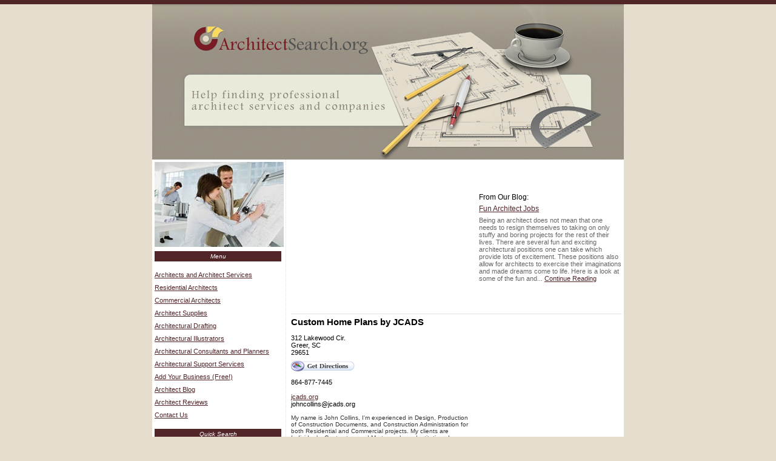

--- FILE ---
content_type: text/html; charset=utf-8
request_url: http://architectsearch.org/drafting/south_carolina/custom_home_plans_by_jcads_sc.html
body_size: 6235
content:

<!DOCTYPE html PUBLIC "-//W3C//DTD XHTML 1.0 Transitional//EN"
	"http://www.w3.org/TR/xhtml1/DTD/xhtml1-transitional.dtd">
	
<html xmlns="http://www.w3.org/1999/xhtml">
<head>

<style type="text/css">
/* #RT, #Details { border: 1px solid #E0E0E0; margin-left: auto; margin-right: auto; width: 510px; }
#Details TH { text-align: left; width: 80px; } */
#RT TD { padding: 3px; }
</style>
<title>Custom Home Plans by JCADS :: Architectural Drafter :: Greer, SC</title>
<meta http-equiv="Content-Type" content="text/html; charset=iso-8859-1" />
<meta name="Description" content="Info on Custom Home Plans by JCADS is a Greer,  based Architectural Drafter establishment." /><meta name="Keywords" content="Custom, Home, Plans, by, JCADS, drafting, architectural, drafter, architect, drafting, services" />
<link rel="stylesheet" type="text/css" href="/common.css" />
</head>
<body style="background-color: #E5DECE;">
<div style="height: 7px; background-color: #522529;"></div>
<table cellpadding="0" cellspacing="0" style="background-color: #FFF; width: 778px; margin-left: auto; margin-right: auto;">
	<tr>
		<td style="height: 256px; background: url('/images/head.jpg') top left no-repeat;">&nbsp;</td>
	</tr>
	<tr>
		<td style="background-color: #FFF;">

<table>
	<tr>
		<td style="width: 190px;" valign="top">
<img src="/images/architect_services.jpg" alt="architect services" style="margin-bottom: 3px; margin-left: 4px; margin-top: 4px;" />
<div style="padding: 4px;">
<div style="background-color: #522529; color: #FFF; font-size: .85em; text-align: center; padding: 3px;"><em>Menu</em></div>
<p style="line-height: 16pt;">
<a href="/">Architects and Architect Services</a><br />
<a href="/residential/">Residential Architects</a><br />
<a href="/commercial/">Commercial Architects</a><br />
<a href="/supplies/">Architect Supplies</a><br />
<a href="/drafting/">Architectural Drafting</a><br />
<a href="/illustrators/">Architectural Illustrators</a><br />
<a href="/planners/">Architectural Consultants and Planners</a><br />
<a href="/support/">Architectural Support Services</a><br />
<a href="/add-my-business.aspx">Add Your Business (Free!)</a><br />
<a href="/blog/">Architect Blog</a><br />
<a href="/reviews/">Architect Reviews</a><br />
<a href="/contact/">Contact Us</a>
</p>



<form action="/search.aspx" method="get" style="margin-top: 10px; margin-bottom: 10px;">
<input type="hidden" name="City" value="" />
<input type="hidden" name="State" value="" />
<input type="hidden" name="Distance" value="9000" />
<input type="hidden" name="Keyword" value="" />
<div style="background-color: #522529; color: #FFF; font-size: .85em; text-align: center; padding: 3px;"><em>Quick Search</em></div>
&nbsp;
<table style="margin-left: auto; margin-right: auto;">

	<tr>
		<td style="padding-bottom: 10px;" colspan="2">
<select name="Category">
	<option value="">[select interest]</option>
	<option value="residential">Residential Architects</option>
	<option value="Commercial">Commercial Architecture Firms</option>
	<option value="supplies">Architectural Supplies</option>
	<option value="drafting">Architect Drafting Services</option>
	<option value="illustrators">Architect Illustration Services</option>
	<option value="planners">Architectural Planners</option>
	<option value="support">Architectural Support Services</option>

</select>
		</td>
	</tr>

	<tr>
		<td style="padding-bottom: 10px;">Zip Code: <input type="text" size="6" maxlength="5" name="Zip" /></td>
	</tr>
	<tr>
		<td class="AC"><input type="submit" value="Search &raquo;&raquo;" /></td>
	</tr>
</table>
</form>



<div style="background-color: #522529; color: #FFF; font-size: .85em; text-align: center; padding: 3px;"><em>Featured Companies</em></div>
&nbsp;
<table>
	<tr><td class="LNLI"><a href="/support/massachusetts/cadzooks.html">Cadzooks</a> in Osterville, MA</td></tr>
	<tr><td class="LNDiv">&nbsp;</td></tr>
	<tr><td class="LNLI"><a href="/support/california/j_g_architects.html">J G Architects</a> in Newport Beach, CA</td></tr>
	<tr><td class="LNDiv">&nbsp;</td></tr>
	<tr><td class="LNLI"><a href="/illustrators/utah/gordon_architect_associates_ut.html">Gordon GYGI Architect & Associates</a> in Salt Lake City, UT</td></tr>
	<tr><td class="LNDiv">&nbsp;</td></tr>
	<tr><td class="LNLI"><a href="/Commercial/virginia/aaa_drafting_va.html">AAA Drafting</a> in Fredericksburg, VA</td></tr>
	<tr><td class="LNDiv">&nbsp;</td></tr>
	<tr><td class="LNLI"><a href="/support/washington/tacoma_design_market.html">Tacoma Design Market</a> in Tacoma, WA</td></tr>
	<tr><td class="LNDiv">&nbsp;</td></tr>
	<tr><td class="LNLI"><a href="/support/texas/rm_brown_architect_aia_tx.html">R.M. Brown, Architect, A.I.A.</a> in Austin, TX</td></tr>
	<tr><td class="LNDiv">&nbsp;</td></tr>
	<tr><td class="LNLI"><a href="/Commercial/south_carolina/schreiner_golf_inc.html">Schreiner Golf Inc</a> in Myrtle Beach, SC</td></tr>
	<tr><td class="LNDiv">&nbsp;</td></tr>
	<tr><td class="LNLI"><a href="/residential/california/pauline_guy_inc.html">Pauline Guy Inc</a> in Beverly Hills, CA</td></tr>
	<tr><td class="LNDiv">&nbsp;</td></tr>
	<tr><td class="LNLI"><a href="/drafting/oklahoma/engatech_inc.html">Engatech Inc</a> in Tulsa, OK</td></tr>
	<tr><td class="LNDiv">&nbsp;</td></tr>
	<tr><td class="LNLI"><a href="/residential/alabama/thomas_hill_group.html">Thomas Hill Group</a> in Montgomery, AL</td></tr>
	<tr><td class="LNDiv">&nbsp;</td></tr>
	<tr><td class="LNLI"><a href="/illustrators/florida/architectural_stone_design_fl.html">Architectural Stone & Design</a> in West Palm Beach, FL</td></tr>
	<tr><td class="LNDiv">&nbsp;</td></tr>
	<tr><td class="LNLI"><a href="/support/tennessee/marys_paper_design.html">Mary's Paper & Design</a> in Hixson, TN</td></tr>
	<tr><td class="LNDiv">&nbsp;</td></tr>
	<tr><td class="LNLI"><a href="/residential/idaho/ram-tech.html">Ram-Tech</a> in Meridian, ID</td></tr>
	<tr><td class="LNDiv">&nbsp;</td></tr>
	<tr><td class="LNLI"><a href="/support/california/blue_line_design_inc_ca.html">Blue Line Design Inc</a> in Canoga Park, CA</td></tr>
	<tr><td class="LNDiv">&nbsp;</td></tr>
	<tr><td class="LNLI"><a href="/support/new_york/prime_design_group_ny.html">Prime Design Group</a> in Far Rockaway, NY</td></tr>

</table>


</div>
		</td>
		<td style="width: 10px; background: url('/images/universal/d.gif') top center repeat-y;">&nbsp;</td>
		<td style="width: 578px; font-size: 1.1em;" valign="top">
	<div style="padding: 4px;">

<table cellpadding="0" cellspacing="0" style="margin-bottom: 5px; border-bottom: 1px solid #E0E0E0;">
	<tr>
		<td>


<script async src="//pagead2.googlesyndication.com/pagead/js/adsbygoogle.js"></script>
<!-- ArchitectSearch.org300x250 -->
<ins class="adsbygoogle"
     style="display:inline-block;width:300px;height:250px"
     data-ad-client="ca-pub-0555235377935245"
     data-ad-slot="6854071954"></ins>
<script>
(adsbygoogle = window.adsbygoogle || []).push({});
</script>
		</td>
		<td style="padding-left: 10px;">
From Our Blog:<br />
<span style="font-size: 4px;">&nbsp;</span>
<table>
	<tr>
		<td><a href="/blog/fun_architectural_positions.html">Fun Architect Jobs</a><span style="font-size: 5px;"><br />&nbsp;<br /></span><span style="color: #666; font-size: 11px;">Being an architect does not mean that one needs to resign themselves to taking on only stuffy and boring projects for the rest of their lives. There are several fun and exciting architectural positions one can take which provide lots of excitement. These positions also allow for architects to exercise their imaginations and made dreams come to life. Here is a look at some of the fun and... <a href="/blog/fun_architectural_positions.html">Continue Reading</a></span></td>
	</tr>
</table>
		</td>
	</tr>
</table>

<h1>Custom Home Plans by JCADS</h1>


<p>

<div style="float: right; width: 250px; margin-left: auto; margin-right: auto; border: 0px solid #E0E0E0; margin-top: 1px;">
<iframe src="/map.aspx?ID=18529" style="width: 250px; height: 250px; border: 0px; margin: 0px;" scrolling="no" frameborder="0"></iframe>
</div>


<span style="font-size: .9em;">
312 Lakewood Cir.<br />
Greer, SC<br />
29651<br />
<a href="http://maps.google.com/maps?q=312+Lakewood+Cir.,Greer,SC,29651&hl=en&f=d" target="_blank"><img src="/images/universal/directions.gif" style="margin-top: 8px;" alt="Get Directions" /></a><br /><br />
864-877-7445<br />
<br /><a href="http://www.jcads.org" target="_blank" rel="nofollow">jcads.org</a><br />
johncollins@jcads.org<br />

</span>
<span class="Small" style="color: #333;">
&nbsp;<br />My name is John Collins, I'm experienced in Design, Production of Construction Documents, and Construction Administration for both Residential and Commercial projects.

My clients are Individuals, Contractors and Mortgage Loan Institutions

I can easily work around your schedule and meet with you in your preferred location (Home, Waffle House, your office...etc) 

I use AutoCAD and can publish drawing in several ways to expidite the review and mark-up process. Please visit my web site for more information.... 

I've been in Architecture for 16 years and in business for myself for 4 years. 

Greenville Technical College Architectural Advisory Comittee since 1996, Chairman
2008. 2009.
 
Christ is the center of my life.</span>
<script type="text/javascript">
document.write('<br /><a href="/contact/?UpdateUrl='+window.location.href+'" title="Help Us Stay Current!"><img src="http://www.allatlanta.org/images/report_update.gif" border="0" style="margin-top: 6px;" /></a>');
</script>
</p>


<div style="clear: both; margin-top: 6px; border-top: 1px dashed #E0E0E0; color: #3F3F3F; margin-top: 16px; margin-bottom: 10px;">&nbsp;</div>

<p><strong>Share Your Review</strong></p>
<script type="text/javascript">
function Valid() {
	var F=document.RF;

	if (F.Name.value=="") {
		alert("Please enter your first name and last initial, or both your initials.");
		F.Name.focus();
		return false;
	}
	if (F.City.value=="") {
		alert("Please enter the name of your city.");
		F.City.focus();
		return false;
	}
	if (F.State.value=="") {
		alert("Please enter your state.");
		F.State.focus();
		return false;
	}
	if (!F.Rating[0].checked && !F.Rating[1].checked && !F.Rating[2].checked && !F.Rating[3].checked && !F.Rating[4].checked) {
		alert("Please give the school a rating.");
		return false;
	}
	if (F.Review.value=="") {
		alert("Please enter your review for this school.");
		F.Review.focus();
		return false;
	}
	if (F.Review.value.indexOf("<")!=-1 || F.Review.value.indexOf(">")!=-1) {
		alert("You may not enter '<' or '>' symbols.");
		F.Review.focus();
		return false;
	}
	if (F.CaptchaCode.value=="") {
		alert("Please enter the code as it appears in the image.");
		F.CaptchaCode.focus();
		return false;
	}
	return true;
}
</script>
<form action="/process_review.aspx" name="RF" method="post" onsubmit="javascript:return Valid();">
<input type="hidden" name="ID" value="18529">
<input type="hidden" name="PagePath" value="/drafting//custom_home_plans_by_jcads_sc.html">
<div class="Small">If you have used the services of Custom Home Plans by JCADS we'd love to hear from you! Use the form below to review and comment on your experience.<br />&nbsp;</div>
<table cellpadding="3" id="RT">
	<tr>
		<td>Your Name:</td>
		<td><input type="text" name="Name" maxlength="50" value="" /> <span style="font-size: 10px;">(First name + last initial)</span></td>
	</tr>
	<tr>
		<td>City, State:</td>
		<td>
<input type="text" name="City" maxlength="30" value="" />,
<input type="text" name="State" maxlength="2" size="3" value="SC" />
		</td>
	</tr>
	<tr>
		<td>My Rating:</td>
		<td>
<table>
	<tr>
		<td><img src="/images/universal/thumbsup.gif" alt="Good" /></td>
		<td style="text-align: center; padding-left: 4px; padding-right: 4px;"><input type="radio" name="Rating" value="5" /><br /><img src="/images/universal/r_5stars.gif" style="width: 40px; height: 8px;" /></td>
		<td style="text-align: center; padding-left: 4px; padding-right: 4px;"><input type="radio" name="Rating" value="4" /><br /><img src="/images/universal/r_4stars.gif" style="width: 40px; height: 8px;" /></td>
		<td style="text-align: center; padding-left: 4px; padding-right: 4px;"><input type="radio" name="Rating" value="3" /><br /><img src="/images/universal/r_3stars.gif" style="width: 40px; height: 8px;" /></td>
		<td style="text-align: center; padding-left: 4px; padding-right: 4px;"><input type="radio" name="Rating" value="2" /><br /><img src="/images/universal/r_2stars.gif" style="width: 40px; height: 8px;" /></td>
		<td style="text-align: center; padding-left: 4px; padding-right: 4px;"><input type="radio" name="Rating" value="1" /><br /><img src="/images/universal/r_1stars.gif" style="width: 40px; height: 8px;" /></td>
		<td><img src="/images/universal/thumbsdown.gif" alt="Bad" /></td>
	</tr>
</table>
		</td>
	</tr>
	<tr>
		<td valign="top">My Review:</td>
		<td><table cellpadding="0" cellspacing="0"><tr><td><textarea rows="9" name="Review" style="width: 350px; font-size: 11px; font-family: Arial;"></textarea><div align="right" style="font-size: 10px; color: #666;">Do not enter html</div></td></tr></table></td>
	</tr>
	<tr>
		<td></td>
		<td style="font-size: 11px;">
Please enter this code into the box below.<br />
<img src="/captcha.aspx?186332" width="200" height="50" style="border: 1px solid #666;" />
		</td>
	</tr>
	<tr>
		<td valign="top">Enter Code:</td>
		<td style="padding: 0px;" valign="top">
<table cellpadding="0" cellspacing="0">
	<tr>
		<td><input type="text" name="CaptchaCode" size="8" style="font-size: 11px; font-family: Arial;" value=""></td>
		<td><img src="/images/universal/arrowed.gif"></td>
	</tr>
</table>
		</td>
	</tr>
	<tr>
		<td colspan="2" style="text-align: center;">&nbsp;<br /><input type="submit" value="Post My Review &raquo;" /></td>
	</tr>
</table>
</form>

<div style="margin: 12px; font-size: 11px;">Please note: all reviews are screened for spam and take 24-48 hours to be approved.</div>


<div class="Small GT">
&nbsp;<br />
&nbsp;<br />
&nbsp;<br />
You are here: 
<a href="/drafting/">Drafting</a>
&raquo;
<a href="/drafting/.html"></a>
&raquo;
<a href="/drafting//custom_home_plans_by_jcads_sc.html">Custom Home Plans by JCADS</a>
</div>

<!--
<script type="text/javascript">
google_ad_client = "ca-pub-1572267736505118";
/* ArchitectSearch.org180x150 */
google_ad_slot = "3805977142";
google_ad_width = 180;
google_ad_height = 150;
</script>
<script type="text/javascript"
src="http://pagead2.googlesyndication.com/pagead/show_ads.js">
</script>
-->

</div>

		</td>
	</tr>
</table>

		</td>
	</tr>
	<tr>
		<td>
<div id="Footer">
<a href="/">Architects and Architect Services</a>
&nbsp; | &nbsp;
<a href="/residential/">Residential</a>
&nbsp; | &nbsp;
<a href="/commercial/">Commercial</a>
&nbsp; | &nbsp;
<a href="/supplies/">Supplies</a>
&nbsp; | &nbsp;
<a href="/drafting/">Drafting</a>
&nbsp; | &nbsp;
<a href="/illustrators/">Illustrators</a>
<br />
<a href="/planners/">Consultants and Planners</a>
&nbsp; | &nbsp;
<a href="/support/">Support Services</a>
&nbsp; | &nbsp;
<a href="/add-my-business.aspx">Add Your Biz</a>
&nbsp; | &nbsp;
<a href="/blog/">Architect Blog</a>
&nbsp; | &nbsp;
<a href="/reviews/">Architect Reviews</a>
&nbsp; | &nbsp;
<a href="/contact/">Contact Us</a>
&nbsp; | &nbsp;
<a href="/privacy.aspx">Privacy</a>
</div>
		</td>
	</tr>
</table>

<script type="text/javascript">
var gaJsHost = (("https:" == document.location.protocol) ? "https://ssl." : "http://www.");
document.write(unescape("%3Cscript src='" + gaJsHost + "google-analytics.com/ga.js' type='text/javascript'%3E%3C/script%3E"));
</script>
<script type="text/javascript">
try {
var pageTracker = _gat._getTracker("UA-5792461-27");
pageTracker._trackPageview();
} catch(err) {}</script>

<div style="margin: 15px 0; text-align: center; font-size: 11px;">All information for archive purposes only.<br />Architect Search .org does not guarantee the accuracy or timeliness of any information on this site.<br />Use at your own risk.</div>

</body>
</html>

--- FILE ---
content_type: text/html; charset=utf-8
request_url: https://www.google.com/recaptcha/api2/aframe
body_size: 266
content:
<!DOCTYPE HTML><html><head><meta http-equiv="content-type" content="text/html; charset=UTF-8"></head><body><script nonce="wwC6L_0F6Pxjle0FF2fLnA">/** Anti-fraud and anti-abuse applications only. See google.com/recaptcha */ try{var clients={'sodar':'https://pagead2.googlesyndication.com/pagead/sodar?'};window.addEventListener("message",function(a){try{if(a.source===window.parent){var b=JSON.parse(a.data);var c=clients[b['id']];if(c){var d=document.createElement('img');d.src=c+b['params']+'&rc='+(localStorage.getItem("rc::a")?sessionStorage.getItem("rc::b"):"");window.document.body.appendChild(d);sessionStorage.setItem("rc::e",parseInt(sessionStorage.getItem("rc::e")||0)+1);localStorage.setItem("rc::h",'1770012409726');}}}catch(b){}});window.parent.postMessage("_grecaptcha_ready", "*");}catch(b){}</script></body></html>